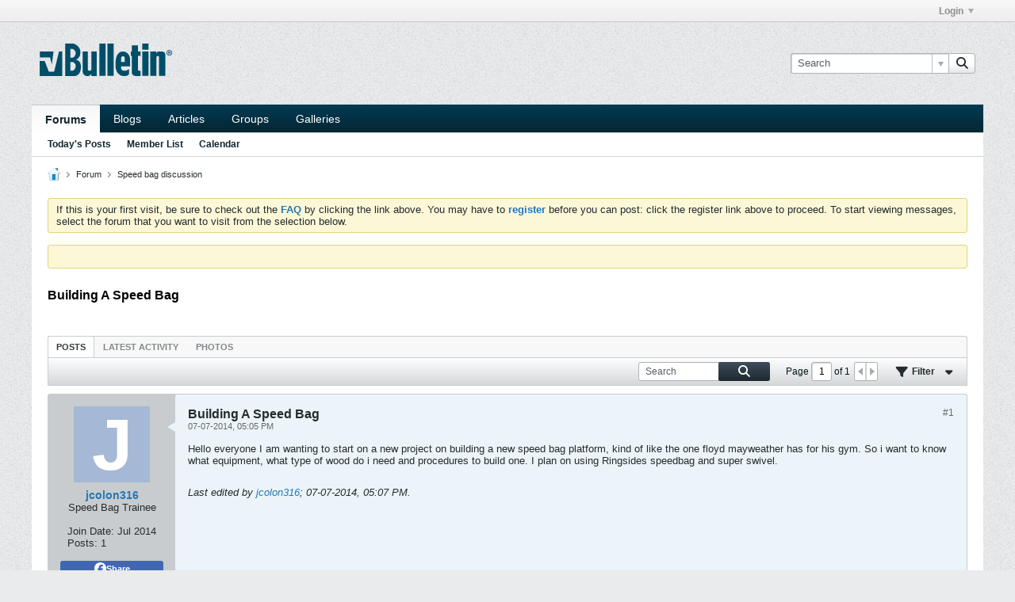

--- FILE ---
content_type: text/css;charset=UTF-8
request_url: https://speedbagforum.com/forums/css.php?styleid=4&td=ltr&sheet=css_b_post.css,css_b_post_control.css,css_b_post_attachments.css,css_b_post_notice.css,css_b_post_sm.css,css_b_comments.css,css_b_comment.css,css_b_comment_entry.css,css_b_userinfo.css,css_b_bbcode.css,css_b_bbcode_user.css,css_b_event.css,css_b_link_thumbnail_list.css,css_b_thumbnail_nav.css&ts=1767787577
body_size: 18741
content:
.b-post{border:1px solid #C8CCCE;margin-top:10px;width:100%;border-radius:3px;padding-bottom:0;background:none 0 0,#C8CCCE;position:relative;box-sizing:border-box}.b-post__grid-container{display:grid;grid-template-columns:160px 1fr}.l-small .b-post__grid-container{display:flex;flex-direction:column}.b-post__grid-container .b-post__userinfo-wrapper{grid-column-start:1;grid-column-end:span 1;min-width:0}.b-post__grid-container .b-post__body-wrapper{grid-column-start:2;min-width:0}.b-post.pinned-answer{border-style:solid;border-color:#052733;border-width:5px;background-color:#052733}.b-post.pinned-answer > div.b-post__grid-container{border-radius:3px;background-color:#C8CCCE}.b-post .answer-label{margin-top:10px;background-color:#052733;color:#FFFFFF;font-weight:bold;font-size:1.4rem;padding:6px 10px;margin:-1px}.b-post .answer-label a,.b-post .answer-label a:active,.b-post .answer-label a:visited,.b-post .answer-label .b-link{color:#8BC2EA}.b-post--pmchat{border:none;background:none 0 0,#FFFFFF}.b-post__body{position:relative;background:none 0 0,#FFFFFF;display:flex;flex-direction:column;height:100%;box-sizing:border-box;border-radius:3px}.b-post__body--pmchat{border-radius:7px;--pmchat-msg-margin:calc(6px + 4px);margin-left:var(--pmchat-msg-margin);margin-right:var(--pmchat-msg-margin)}.b-post__body--pmchat-mine{background:none 0 0,#C6ECF8;border-color:#C6ECF8}.b-post__body--pmchat-theirs{background:none 0 0,#ECECEC;border-color:#ECECEC}.b-post__arrow{--arrow-cross-axis-size:10px;position:absolute;top:35px;border-right:var(--arrow-cross-axis-size) solid #FFFFFF;border-top:6px solid transparent;border-bottom:6px solid transparent;left:calc(-1 * var(--arrow-cross-axis-size));right:auto}.b-post__arrow--pmchat{top:25px}.b-post__arrow--left{border-right:var(--arrow-cross-axis-size) solid;border-right-color:inherit;border-top:6px solid transparent;border-bottom:6px solid transparent;border-left:0px;left:auto;right:100%}.b-post__arrow--right{border-left:var(--arrow-cross-axis-size) solid;border-left-color:inherit;border-top:6px solid transparent;border-bottom:6px solid transparent;border-right:0px;left:100%;right:auto}.b-post__title{font-size:1.6rem;font-weight:bold}.b-post__stream-post-title{font-weight:bold}.blog-list .b-post__footer{margin-left:0;margin-right:0}.b-post__infoblock{display:table;border:1px solid #C8CCCE;border-top:0;border-radius:0px 0px 5px 5px}.b-post__infoblock--wide{width:100%}.b-post__infoblock.b-post__infoblock--noheader{border-radius:5px;border-top:1px solid #C8CCCE}.b-post__infoblock--header{display:table-caption;padding:8px 12px;border-radius:5px 5px 0px 0px}.b-post__infoblock--item{display:table-row}.b-post__infoblock-cell{display:table-cell;padding:8px 12px}.b-post__infoblock-cell--label{width:20%}.b-post__infoblock--header,.b-post__infoblock-cell--label{border-bottom:1px solid #C8CCCE;border-bottom-color:#EBF4F9;background:none 0 0,#C8CCCE;color:#252C2F;font-weight:bold}.b-post__infoblock-cell--content{border-bottom:1px solid #C8CCCE}.b-post__infoblock--item:last-child .b-post__infoblock-cell{border-bottom:0 none}.b-post__customfield-content--textarea{white-space:pre-line}.b-post__topright-corner-wrapper{display:flex;gap:var(--margin-s);align-items:center}.b-post__bookmark-icon[data-bookmarked="1"] .not-bookmarked-icon,.b-post__bookmark-icon[data-bookmarked="0"] .bookmarked-icon{display:none}.b-post__count,.b-post__timestamp{color:#656A6D !important}.b-post__count{font-size:1.2rem}.b-post__timestamp{font-size:1.1rem}.b-post .l-col__fixed{padding-top:15px;padding-right:25px;padding-bottom:15px;padding-left:15px}.b-post .b-divider--section{display:none}.b-post__date{font-size:1.1rem;color:#656A6D;line-height:2rem;text-align:left}.b-post__footer{display:flex;flex-direction:column;gap:var(--margin-m)}.b-post__footer__bottom-bar{display:flex;justify-content:space-between;flex-wrap:wrap;gap:var(--margin-m)}.stream-view .b-post__footer{gap:3px}.b-post__footer__postinfo{display:inline-flex;justify-content:flex-start;align-items:center;gap:var(--margin-s)}.b-post__footer__postinfo:empty,.b-post__footer--hide-on-empty:empty{display:none}.b-post__label{border:1px solid #5F6A6F;height:1.2rem;margin-top:8px;float:left;margin-right:10px;padding:1px 4px;color:#696969;font:normal 1rem/1.2 Helvetica,Arial,Verdana,sans-serif;display:inline-flex;justify-content:center;align-items:center}.b-post .b-post-attachments{margin-top:10px}.b-post--unapproved .b-post__arrow{border-right-color:#E2F0CE}.b-post--unapproved .b-post__body{background:none 0 0,#E2F0CE}.b-post.b-post--first:not(.b-post--unapproved){background:none 0 0,#C8CCCE}.b-post--first:not(.b-post--unapproved) .b-post__arrow{border-right-color:#EBF4F9}.b-post--first:not(.b-post--unapproved) .b-post__body{background:none 0 0,#EBF4F9}.b-post--deleted{background:none 0 0,#E9D1D0}.b-post--deleted .b-comments,.b-post--deleted .b-post__footer,.b-post--deleted .b-post__hide-when-deleted{display:none}.b-post--deleted .b-divider--section{display:block}.b-post--show-deleted-content .b-post__hide-when-deleted{display:block}.inlinemod_highlight .b-post__arrow{border-right-color:#D6E8EF}.inlinemod_highlight .b-post__body{}.b-post.inlinemod_highlight::after{content:'';pointer-events:none;position:absolute;width:100%;height:100%;box-sizing:border-box;top:0;left:0;border-style:solid;border-width:1px 0px;border-left-width:4px;border-color:#123D6E}.b-post__unpublish-info{font-size:1.2rem;line-height:1.6rem}.b-post__content{font:1.3rem Helvetica,Arial,Verdana,sans-serif}.b-post__content--edit,.b-post__footer--edit{display:none}.b-post__content .post-signature{border-top:1px dotted #B7BCBE;margin-top:0px;margin-bottom:15px;padding-top:15px;clear:both}.b-post__edit{font-style:italic;clear:both}.b-post__history{cursor:pointer}.b-post__article-meta-wrapper .avatar-sm,.b-post__article-meta-wrapper .avatar-sm img{height:16px;width:16px}.b-post__article-meta{color:#656A6D;font-size:1.2rem}.b-post__article-meta-item{line-height:1.4rem}.b-post__article-meta-item .avatar{margin:0;width:14px;height:14px;display:inline;vertical-align:middle}.b-post__article-meta-item a{vertical-align:middle}.b-post__article-meta-item--inline{display:inline;margin-right:8px}.l-small .b-post__article-meta-item--inline{display:block;line-height:1.76rem}.l-small .b-post__article-meta-item--sharing-menu-container{position:absolute;top:3px;right:0}.b-post__not-published-notice{color:#D30000}.b-post--edit .b-content-entry{margin-bottom:15px}.b-post--edit .b-toolbar{max-height:44px}.b-post--preview .h-hide--on-preview{display:none}.b-post--preview .h-restore--on-preview{margin:0 !important;padding:0 !important;border:none !important;border-radius:0;background:inherit !important}.b-post__preview-image{border:1px solid #C8CCCE}.b-post__gallery-notice{padding:5px;padding-left:9px;color:#838789;border-radius:3px;border:1px solid #C8CCCE;background:none 0 0,#F8F8F8}.l-small .b-post__arrow{--arrow-cross-axis-size:10px;top:calc(-1 * var(--arrow-cross-axis-size));left:39px;border-bottom:var(--arrow-cross-axis-size) solid #FFFFFF;border-top:none;border-right:6px solid transparent;border-left:6px solid transparent}.l-small .b-post--unapproved .b-post__arrow{border-bottom-color:#E2F0CE}.l-small .b-post--first:not(.b-post--unapproved) .b-post__arrow{border-bottom-color:#EBF4F9}.l-small .inlinemod_highlight .b-post__arrow{border-bottom-color:#D6E8EF}.l-small .b-post__arrow--pmchat{top:15px}.l-small .b-post__arrow--left{border-right:var(--arrow-cross-axis-size) solid;border-right-color:inherit;border-top:6px solid transparent;border-bottom:6px solid transparent;border-left:0px;left:auto;right:100%}.l-small .b-post__arrow--right{border-left:var(--arrow-cross-axis-size) solid;border-left-color:inherit;border-top:6px solid transparent;border-bottom:6px solid transparent;border-right:0px;left:100%;right:auto}.content-tags{font-size:1.1rem}.blog-conversation-content-widget .b-post-attachments{display:block}.b-post-control{display:inline-block;float:left;color:#696969;font:normal 1.2rem/1.167 Helvetica,Arial,Verdana,sans-serif;position:relative;padding:1px 4px;margin-left:3px;cursor:pointer}.b-post-control .b-icon-fa{font-size:1.2rem}.b-post-control .b-icon-fa--24{--icon-size:calc(2px + 1.2rem)}.b-post-control-legacy-group{display:flex}.b-post-control:first{margin-left:0}.b-post-control--always{display:inline-flex;justify-content:flex-start;align-items:center}.b-comp-menu-dropdown__content .b-post-control--always{width:100%;box-sizing:border-box}.b-post-control--always::after{content:'\00a0';width:0}.b-post-control,.b-post-control__icon,.b-post-control__label{vertical-align:middle}.b-post-control__label{margin-left:2px}.b-post-control__icon.infraction--neutral{color:#696969}.b-post-control__icon.infraction--warned{color:#fcc810}.b-post-control__icon.infraction--infracted{color:#D0051B}.b-post-control--always .show-on-isanswer,.isanswer .b-post-control--always .hide-on-isanswer{display:none}.isanswer .b-post-control--always .show-on-isanswer{display:inline-flex}.b-post-control__icon.isanswer{color:#0F93FF}.b-post-control__bubble-flyout-container{margin-right:26px}.b-post-control__bubble-flyout{position:absolute;right:-26px;left:auto;top:-1px;background:none 0 0,#FFFFFF;color:#696969}.b-post-control__bubble-flyout-container + .b-post-control{padding-left:8px}.b-post-control--disabled{cursor:auto}.l-small .b-post-control--responsive{color:#fff;background-color:#2379B5;border-radius:2px;height:1.8rem;line-height:1.8rem;padding:0 0.8em}.l-small .b-post-control__label{margin-left:0}.l-small .b-post-control--responsive .b-post-control__icon{display:none}.b-post-control__quote--selected .b-post-control__label{color:#FF7800}.b-post-attachments{padding:5px;padding-left:9px;color:#838789;border-radius:3px;border:1px solid #C8CCCE;background:none 0 0,#F8F8F8;clear:both}.b-post-attachments .b-post-attachments__item{list-style:none;margin-bottom:3px}.b-post-attachments .b-post-attachments__item img{padding:0 0 1px;padding-right:1px}.b-post-attachments__item-audio{display:block;margin-bottom:2px}.b-post-notice{border:1px solid #C8CCCE;margin-top:10px;width:100%;border-radius:3px;background:none 0 0,#C8CCCE;position:relative}.b-post-sm{margin-top:15px;padding-top:15px;border-top:1px dotted #8D9295}.b-post-sm--compact{margin-top:0;padding-top:0;border-top:none}.b-post-sm:first-child{padding-top:0;border-top:none}.b-post-sm__content--has-avatar{margin-left:44px}.b-post-sm__date{font-size:1.1rem;color:#656A6D;text-align:right}.b-comments{margin-top:var(--margin-m);--comments-padding-v:var(--padding-m);--comments-padding-h:var(--padding-m);--deleted-comment-padding-h:var(--padding-m)}.b-comments--blog,.b-comments--article{margin-bottom:0px;--comments-padding-h:0px;--deleted-comment-padding-h:var(--padding-m)}.b-comments__header,.b-comments__footer{border-width:1px 0;border-color:#D5D8DA transparent #D5D8DA;border-style:solid;background:none 0 0,#F0F0F0;font-weight:bold;padding:var(--margin-s) var(--comments-padding-h)}.b-comments--blog .b-comments__header,.b-comments--blog .b-comments__footer,.b-comments--article .b-comments__header,.b-comments--article .b-comments__footer{background:none 0 0,#FFFFFF;border-bottom:none}.b-comments__pagination--up,.b-comments__pagination--down{text-align:center;width:16px;height:16px;display:inline-block;background:none 0 0,linear-gradient(to top,rgba(0,0,0,0.1) 0%,rgba(255,255,255,0.0) 50%,rgba(255,255,255,0.7) 100%),#FFFFFF;vertical-align:middle;border:1px solid #C8CCCE;cursor:pointer;border-radius:2px}.b-comments__pagination--up .b-icon,.b-comments__pagination--down .b-icon{margin-top:4px}.b-comments__comments{width:100%;border-bottom:1px solid #D5D8DA}.b-comments--blog .b-comments__comments,.b-comments--article .b-comments__comments{border-bottom:none}.b-comments__footer.h-hide{display:none}.b-comment{--comment-border-top-width:1px;background:none 0 0,#F0F0F0;border-top-color:#D5D8DA;border-width:var(--comment-border-top-width) 0 0;border-radius:0;box-sizing:border-box;margin:0;padding:var(--comments-padding-v) var(--comments-padding-h)}.b-comment:first-child{border-top-width:0}.b-comment__author{font-size:1.4rem;font-weight:bold}.b-comment--blog,.b-comment--article{background:none 0 0,#FFFFFF}.b-comment.b-post--deleted{padding:var(--comments-padding-v) var(--deleted-comment-padding-h)}.b-comment.b-post--unapproved{background:none 0 0,#E2F0CE}.b-comment.b-post--deleted{background:none 0 0,#E9D1D0}.b-comment.inlinemod_highlight{}.b-comment.b-post.inlinemod_highlight::after{height:calc(100% + var(--comment-border-top-width));margin-top:calc(-1 * var(--comment-border-top-width));border-top-width:calc(1px + var(--comment-border-top-width))}.b-comment__edit-header{display:none}.b-comment.b-post--edit .b-comment__edit-header{display:block}.b-comment.b-post--edit .b-post__timestamp{display:none}.comment-disabled{margin-top:var(--margin-m)}.b-comment-entry{border-top:1px solid #D5D8DA;border-bottom:1px solid #D5D8DA;background:none 0 0,#F0F0F0;padding:var(--padding-m);margin-top:var(--margin-m)}.b-comment-entry__textbox{background:none 0 0,#FFFFFF;border:1px solid #AEB3B6;font:1.3rem Helvetica,Arial,Verdana,sans-serif;font-weight:normal;font-size:1.2rem;color:inherit;padding:12px;margin:0;resize:none;line-height:1.6rem;border-radius:3px;box-sizing:border-box;width:100%;height:5.8rem}.b-userinfo{text-align:center;color:#252C2F;padding:15px 15px 10px;display:flex;flex-direction:column;align-items:center;justify-content:start;height:100%;box-sizing:border-box}.b-userinfo .usertitle{color:#252C2F;overflow-wrap:anywhere}.b-userinfo__additional-info-block{text-align:start}.b-userinfo--pmchat,.l-small .b-userinfo.b-userinfo--pmchat{display:inline-flex;gap:0;align-items:center;flex-direction:column}.b-userinfo__rank{color:#696969}.b-userinfo__sharing{width:100%;margin:var(--margin-m) 0}.l-small .b-userinfo__sharing{width:auto}.b-userinfo__icons{--userinfo-icon-size:16px;display:flex;align-items:center;gap:4px;width:100%}.b-userinfo__icon{width:var(--userinfo-icon-size);height:var(--userinfo-icon-size);display:flex;justify-content:center;align-items:center}.b-userinfo__icon .b-icon-fa{--icon-size:12px;--font-size:12px;width:var(--userinfo-icon-size);height:var(--userinfo-icon-size);border-radius:calc(var(--userinfo-icon-size) / 2)}.b-userinfo .online-status .b-icon-fa{display:inline-block;background:transparent url("sprite.php?styleid=4&td=ltr&sprite=sprite_icons_general.svg&ts=1767787577") no-repeat scroll 0 0;overflow:hidden;text-indent:-99999px;width:12px;height:12px}.b-userinfo .online-status.online .b-icon-fa{background-position:-304px -112px}.b-userinfo .online-status.offline .b-icon-fa{background-position:-320px -112px}.b-userinfo__icon:last-child{margin-right:0}.l-small .b-userinfo{text-align:left;position:relative;flex-direction:row;align-items:stretch;gap:8px}.l-small .b-userinfo .b-avatar.b-avatar--thread{--b-avatar-size:40px}.l-small .b-userinfo__details{max-width:calc(100% - 75px)}.l-small .b-userinfo__additional-info-block{margin-top:5px}.l-small .b-userinfo__additional-info{margin-right:10px}.l-small .b-userinfo__icons{flex-direction:row-reverse;width:auto;height:100%}.b-bbcode{display:inline-block}.b-bbcode__hashtag:before{content:"#"}.b-bbcode__url--preview{padding:20px;margin:10px 0px;background:none 0 0,#EEEEEE;display:flex;--thumb-size:90px}.b-bbcode__url--preview .urlimg_container{flex-shrink:0;width:var(--thumb-size);height:var(--thumb-size);overflow:hidden;margin-right:12px}.b-bbcode__url--preview .urlimg_container img{max-width:none;max-height:none;width:var(--thumb-size);height:var(--thumb-size);object-fit:scale-down}.b-bbcode__url--preview .urlinfo{flex-shrink:1;width:calc(100% - var(--thumb-size) - 12px)}.b-bbcode__url--preview .urlinfo .url{font-weight:bold;color:#2379B5;text-decoration:none}.b-bbcode__url--preview .urlinfo .meta{margin:10px 0 15px;color:#556065;margin-top:10px;display:-webkit-box;-webkit-box-orient:vertical;-webkit-line-clamp:3;overflow:hidden;text-overflow:ellipsis}.b-bbcode__table--wrapper{overflow-x:auto}.b-bbcode-user{display:inline-block}.b-bbcode-user:before{content:"@"}.b-bbcode-user--has-avatar{background-position:left 2px;background-repeat:no-repeat;background-size:auto 14px;padding-left:16px}.b-event{}.b-event--inlist{margin-bottom:1.6rem}.b-event--inlist:last-child,.b-event--inlist.b-event--lastchild{margin-bottom:0}.b-event__date{display:block;float:left;font-size:1.28rem;height:3.2rem;line-height:3.2rem;width:5.12rem;background:none 0 0,#F0F0F0;color:#09161B;margin-right:var(--margin-s);border-radius:3px;text-align:center;box-sizing:border-box;font-weight:bold}.b-event__extraline{display:block;height:1.6rem;line-height:1.6rem}.b-event__listmessage{text-align:center;font-size:1.76rem}.b-event__listyear{background:#B7BCBE;font-size:1.44rem;font-weight:bold;margin-bottom:1.6rem;padding:var(--padding-s) var(--padding-m)}.b-event__listyear--fixed{position:absolute;top:0;width:100%;box-sizing:border-box;z-index:1}.b-event--inpost{border:1px solid #C8CCCE;border-radius:5px;margin-bottom:1.6rem;display:table}.b-event__row{display:table-row}.b-event__cell{display:table-cell;padding:8px 12px}.b-event__cell--label{background:none 0 0,#C8CCCE;color:#252C2F;border-bottom:1px solid #C8CCCE;border-bottom-color:#EBF4F9;font-weight:bold;white-space:nowrap}.b-event__cell--content{border-bottom:1px solid #C8CCCE}.b-event__cell--header{padding:4px 12px;vertical-align:middle}.b-event__row:last-child .b-event__cell--content,.b-event__row:last-child .b-event__cell--label{border-bottom:0 none}.l-xsmall .b-event--inpost,.l-column-xsmall .b-event--inpost{display:block}.l-xsmall .b-post-sm .b-event--inpost,.l-column-xsmall .b-post-sm .b-event--inpost{margin-top:0.8rem;margin-bottom:0.8rem}.l-xsmall .b-event__row,.l-column-xsmall .b-event__row{display:block}.l-xsmall .b-event__cell,.l-column-xsmall .b-event__cell{display:block;overflow-wrap:break-word;white-space:normal;padding:5px 12px}.l-xsmall .b-event__cell--header,.l-column-xsmall .b-event__cell--header{padding:2px 12px 1px}.b-event__map{max-width:600px}.b-event__map-container{position:relative;height:0;overflow:hidden;padding-bottom:75%}.b-event__map-internal{position:absolute;top:0;left:0;width:100%;height:100%;border:0}.b-link-content__thumbnail{overflow:hidden}.b-link-thumbnail-list{display:flex;flex-direction:row;position:relative}.b-link-thumbnail-list .b-link-thumbnail-list__item{height:75px;width:90px;display:flex;justify-content:center;align-items:center}.b-link-thumbnail-list__item .b-link-thumbnail-list__image{max-height:75px;max-width:90px}.b-thumbnail-nav{margin-top:7px}.b-thumbnail-nav .b-thumbnail-nav__counter{font-size:1.2rem;font-weight:bold;margin:0 7px}.b-thumbnail-nav .b-thumbnail-nav__next-arrow,.b-thumbnail-nav .b-thumbnail-nav__prev-arrow{cursor:pointer}

--- FILE ---
content_type: image/svg+xml
request_url: https://speedbagforum.com/forums/images/misc/vb_logo_darkblue.svg
body_size: 1418
content:
<svg width="168" height="42" viewBox="0 0 152 38" fill="none" xmlns="http://www.w3.org/2000/svg">
<g clip-path="url(#clip0_214_196)">
<path d="M13.9002 23.84L15.8802 9.11H0.160156V15.93H11.9302L13.9002 23.84Z" fill="#004E68"/>
<path d="M22.14 8.96L16.52 32.13H10.46L5.78004 19.88H0.0400391V36.99H25.86V8.96H22.14Z" fill="#004E68"/>
<path d="M42.0899 18.69C41.8299 18.65 41.7599 18.31 41.9999 18.18C43.6499 17.32 46.5132 15.0602 46.5132 9.84025C46.5132 3.43025 40.5205 0.455469 38.8199 0.130012C37.5725 -0.1087 35.4136 1.16937e-05 36.45 1.16937e-05H29.1299L29.2799 37.05H39.8399C40.9099 37.05 47.1399 36.57 47.0799 26.19C47.0499 20.79 43.8299 18.95 42.0999 18.68L42.0899 18.69ZM37.5499 30.99H35.0699V20.99H37.4499C37.8899 20.99 41.1399 22.26 41.1399 25.79C41.1399 28.78 38.8699 30.43 38.1699 30.87C38.0399 30.95 37.6999 30.99 37.5499 30.99ZM37.6599 16.12H35.0699V6.11001H37.2499C37.3899 6.11001 37.5199 6.13001 37.6499 6.19001C38.4199 6.52001 41.1399 7.88001 41.1399 10.91C41.1399 13.77 39.0499 15.41 38.2599 15.93C38.0799 16.05 37.8699 16.11 37.6499 16.11L37.6599 16.12Z" fill="#004E68"/>
<path d="M55.0601 9.04H49.0801V32.24C49.0801 32.24 49.5201 37.09 54.0801 37.09C58.6401 37.09 59.1301 33.92 59.1301 33.92V36.99H65.0701V9.04H59.1301V28.7C59.1301 28.7 59.1601 31.15 56.9701 31.12C54.7801 31.09 55.0701 29.38 55.0701 29.38V9.04H55.0601Z" fill="#004E68"/>
<path d="M75.2501 0H68.1401V36.98H75.2501V0Z" fill="#004E68"/>
<path d="M84.4498 0H77.3398V36.98H84.4498V0Z" fill="#004E68"/>
<path d="M124.21 9.03H117.1V36.98H124.21V9.03Z" fill="#004E68"/>
<path d="M124.21 0.0599995H117.1V7.1H124.21V0.0599995Z" fill="#004E68"/>
<path d="M136.26 9.03C134.9 9.03 133.44 9.99 133.26 11.61V9.03H126.15V36.98H133.26V15.69C133.26 13.92 136.26 13.44 136.26 15.33V36.98H143.37V12.94C143.37 9.29 141.09 9.02 136.26 9.02V9.03Z" fill="#004E68"/>
<path d="M113.19 31.03C112.61 30.95 112.19 30.45 112.19 29.87V14.1H115.08V8.96H112.19V2.04H105.08V8.97H104.09V14.11H105.08V32.65C105.08 35.05 107.02 36.99 109.42 36.99H115.11V31.16L113.19 31.04V31.03Z" fill="#004E68"/>
<path d="M103.03 16.2C103.03 16.2 101.53 9.06 95.0198 9.06C88.5098 9.06 87.0598 16.38 86.7998 18.81C86.5398 21.24 86.5298 25.95 86.7998 28.28C87.1498 31.35 90.0398 37.15 96.2598 37.15C101.97 37.15 102.09 34.28 102.09 34.28V29.01C102.09 29.01 100.22 30.92 96.8798 31.02C91.8398 31.17 92.9598 25.99 92.9598 25.99H103.03V16.19V16.2ZM97.1398 21H92.9598V17.31C92.9598 17.31 92.8198 14.46 95.0998 14.46C97.3798 14.46 97.1398 17.31 97.1398 17.31V21Z" fill="#004E68"/>
<path d="M151.29 10.48C151.29 12.3 149.86 13.73 148 13.73C146.14 13.73 144.69 12.3 144.69 10.48C144.69 8.66 146.16 7.27 148 7.27C149.84 7.27 151.29 8.7 151.29 10.48ZM145.51 10.48C145.51 11.91 146.57 13.05 148.02 13.05C149.47 13.05 150.47 11.91 150.47 10.5C150.47 9.09 149.43 7.91 148 7.91C146.57 7.91 145.51 9.07 145.51 10.48ZM147.49 12.16H146.75V8.95C147.04 8.89 147.45 8.85 147.98 8.85C148.59 8.85 148.86 8.95 149.1 9.09C149.28 9.23 149.41 9.48 149.41 9.79C149.41 10.14 149.14 10.42 148.75 10.53V10.57C149.06 10.69 149.24 10.92 149.34 11.35C149.44 11.84 149.5 12.04 149.58 12.15H148.78C148.68 12.03 148.62 11.74 148.52 11.37C148.46 11.02 148.27 10.86 147.86 10.86H147.51V12.15L147.49 12.16ZM147.51 10.34H147.86C148.27 10.34 148.6 10.2 148.6 9.87C148.6 9.58 148.38 9.38 147.91 9.38C147.71 9.38 147.58 9.4 147.5 9.42V10.34H147.51Z" fill="#004E68"/>
</g>
<defs>
<clipPath id="clip0_214_196">
<rect width="151.25" height="37.16" fill="white" transform="translate(0.0400391)"/>
</clipPath>
</defs>
</svg>
